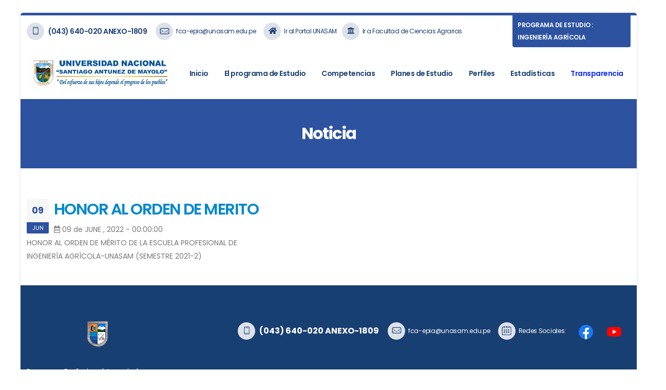

--- FILE ---
content_type: text/html; charset=UTF-8
request_url: https://unasam.edu.pe/programadeestudio/noticia/y0zRNbIwBwA=/y0zJyMzKTy1OLk3NSdQ1NAAA
body_size: 4397
content:
<!DOCTYPE html>
			<html lang="es" class="boxed">
		
	<head>

    <!-- Basic -->
    <meta charset="utf-8">
    <meta http-equiv="X-UA-Compatible" content="IE=edge">	

    <title>Portal del Programa de Estudios Ingeniería agrícola</title>

    <meta name="keywords" content="Programa de Estudio, Ingeniería agrícola ,universidad, Huaraz, Ancash, Perú, Programa de Estudio, Universidad Nacional, universidad Huaraz, Santiago Antúnez, Santiago Antúnez de Mayolo, Antúnez de Mayolo" />
<meta name="description" content="Ingeniería agrícola de la Universidad Nacional Santiago Antunez de Mayolo ubicada en la ciudad de Huaraz Ancash-Perú">
<meta name="author" content="Ing. Cristian Chávez - Construyendo Soluciones Informáticas E.I.R.L.">

    <!-- Favicon -->
    <link rel="shortcut icon" href="https://unasam.edu.pe/img/icon.png" type="image/x-icon" />
    <link rel="apple-touch-icon" href="https://unasam.edu.pe/img/icon.png">

    <!-- Mobile Metas -->
    <meta name="viewport" content="width=device-width, initial-scale=1, minimum-scale=1.0, shrink-to-fit=no">

    <!-- Web Fonts  -->
    <link id="googleFonts" href="https://fonts.googleapis.com/css?family=Poppins:300,400,500,600,700&display=swap" rel="stylesheet" type="text/css">

    <!-- Vendor CSS -->
    <link rel="stylesheet" href="https://unasam.edu.pe/webvendor/vendor/bootstrap/css/bootstrap.min.css">
    <link rel="stylesheet" href="https://unasam.edu.pe/webvendor/vendor/fontawesome-free/css/all.min.css">
    <link rel="stylesheet" href="https://unasam.edu.pe/webvendor/vendor/animate/animate.compat.css">
    <link rel="stylesheet" href="https://unasam.edu.pe/webvendor/vendor/simple-line-icons/css/simple-line-icons.min.css">
    <link rel="stylesheet" href="https://unasam.edu.pe/webvendor/vendor/owl.carousel/assets/owl.carousel.min.css">
    <link rel="stylesheet" href="https://unasam.edu.pe/webvendor/vendor/owl.carousel/assets/owl.theme.default.min.css">
    <link rel="stylesheet" href="https://unasam.edu.pe/webvendor/vendor/magnific-popup/magnific-popup.min.css">

    <!-- Theme CSS -->
    <link rel="stylesheet" href="https://unasam.edu.pe/webvendor/css/theme.css">
    <link rel="stylesheet" href="https://unasam.edu.pe/webvendor/css/theme-elements.css">
    <link rel="stylesheet" href="https://unasam.edu.pe/webvendor/css/theme-blog.css">
    <link rel="stylesheet" href="https://unasam.edu.pe/webvendor/css/theme-shop.css">

    <!-- Demo CSS -->
    <link rel="stylesheet" href="https://unasam.edu.pe/webvendor/css/demos/demo-business-consulting-2.css">

    <!-- Skin CSS -->
    <link id="skinCSS" rel="stylesheet" href="https://unasam.edu.pe/webvendor/css/skins/skin-business-consulting-2.css">

    <!-- Theme Custom CSS -->
    <link rel="stylesheet" href="https://unasam.edu.pe/webvendor/css/custom.css">

    <!-- Head Libs -->
    <script src="https://unasam.edu.pe/webvendor/vendor/modernizr/modernizr.min.js"></script>

</head>
	<body>
		<div class="body">
			
			<header id="header" class="header-effect-shrink" data-plugin-options="{'stickyEnabled': true, 'stickyEffect': 'shrink', 'stickyEnableOnBoxed': true, 'stickyEnableOnMobile': false, 'stickyChangeLogo': true, 'stickyStartAt': 120, 'stickyHeaderContainerHeight': 70}">
    <div class="header-body border-top-0">
        <div class="header-top header-top-default header-top-borders border-bottom-0 bg-color-light">
            <div class="container h-100">
                <div class="header-row h-100">
                    <div class="header-column justify-content-between">
                        <div class="header-row">
                            <nav class="header-nav-top w-100">
                                <ul class="nav nav-pills justify-content-between w-100 h-100">
                                    <li class="nav-item py-2 d-inline-flex">
                                        <span class="header-top-phone py-2 d-flex align-items-center text-color-secondary font-weight-semibold text-uppercase" style="font-size: 14px !important;">
                                            <span>
                                                <img width="15" height="18" src="https://unasam.edu.pe/webvendor/img/demos/business-consulting-2/icons/phone.svg" alt="Phone">
                                            </span>
                                                                                            <a class="text-color-secondary text-color-hover-primary text-decoration-none" href="tel:(043) 640-020 Anexo-1809">(043) 640-020 Anexo-1809</a>
                                                                                    </span>
                                        <span class="header-top-email px-0 font-weight-normal align-items-center d-none d-xl-flex">
                                            <span>
                                                <img width="25" height="18" src="https://unasam.edu.pe/webvendor/img/demos/business-consulting-2/icons/mail.svg" alt="Mail">
                                            </span>
                                                                                            <a class="text-color-secondary text-color-hover-primary text-decoration-none" href="mailto:fca-epia@unasam.edu.pe">fca-epia@unasam.edu.pe</a>
                                                                                    </span>
                                        

                                        <span class="header-top-opening-hours px-0 font-weight-normal align-items-center text-color-secondary d-none d-xl-flex">
                                            <span>
                                                <i class="fas fa-home text-4 " style="top: 1px; left: 2px;"></i>
                                            </span>
                                            <a class="text-color-secondary text-color-hover-primary text-decoration-none" href="/">Ir al Portal UNASAM</a>&nbsp;&nbsp;&nbsp;&nbsp;
                                        </span>

                                        <span class="header-top-opening-hours px-0 font-weight-normal align-items-center text-color-secondary d-none d-xl-flex">
                                            <span>
                                                <i class="fas fa-university text-4 " style="top: 1px; left: 2px;"></i>
                                            </span>
                                            <a class="text-color-secondary text-color-hover-primary text-decoration-none" href="/facultad/y0zJyMzKT0tMLs0pSUzRNQUA">Ir a Facultad de Ciencias Agrarias</a>
                                        </span>
                                    </li>
                                    <li class="nav-item nav-item-header-top-socials d-none d-md-flex justify-content-between h-100">
                                        <span class="header-top-button-make-as-appoitment d-inline-flex align-items-center justify-content-center h-100 p-0 align-top">
                                            <a href="/programadeestudio/y0zJyMzKTy1OLk3NSdQ1NAAA" class="btn-primary d-flex align-items-center justify-content-center h-100 w-100 text-color-light font-weight-semibold text-decoration-none text-uppercase custom-button-header-top" style="padding-left: 10px; padding-right: 10px;">Programa de Estudio : Ingeniería agrícola</a>
                                        </span>
                                    </li>
                                </ul>
                            </nav>
                        </div>
                    </div>
                </div>
            </div>
        </div>
        <div class="header-container container bg-color-light">
            <div class="header-row">
                <div class="header-column header-column-logo">
                    <div class="header-row">
                        <div class="header-logo">
                            <a href="/programadeestudio/y0zJyMzKTy1OLk3NSdQ1NAAA">
                                

                                                                              
                                    <img alt="Programa de Estudio" height="65" src="https://unasam.edu.pe/web/logoprograma/logo-21-06-2022-10-48-21.jpg">
                                

                            </a>
                        </div>
                    </div>
                </div>
                <div class="header-column header-column-nav-menu justify-content-end">
                    <div class="header-row">
                        <div class="header-nav header-nav-links order-2 order-lg-1">
                            <div class="header-nav-main header-nav-main-square header-nav-main-effect-1 header-nav-main-sub-effect-1">
                                <nav class="collapse">
                                    <ul class="nav nav-pills" id="mainNav">
                                        <li class="dropdown-secondary">
                                            <a class="nav-link " href="/programadeestudio/y0zJyMzKTy1OLk3NSdQ1NAAA">
                                                Inicio
                                            </a>
                                        </li>
                                        <li class="dropdown-secondary dropdown">
                                            <a class="nav-link dropdown-toggle  "  href="#">
                                                El programa de Estudio
                                            </a>
                                            <ul class="dropdown-menu">
                                                <li><a class="dropdown-item" href="/programadeestudio/presentacion/y0zJyMzKTy1OLk3NSdQ1NAAA">Presentación</a></li>
                                                <li><a class="dropdown-item" href="/programadeestudio/resumen/y0zJyMzKTy1OLk3NSdQ1NAAA">Resumen</a></li>
                                                <li><a class="dropdown-item" href="/programadeestudio/campolaboral/y0zJyMzKTy1OLk3NSdQ1NAAA">Campo Laboral</a></li>
                                                <li><a class="dropdown-item" href="/programadeestudio/historia/y0zJyMzKTy1OLk3NSdQ1NAAA">Historia</a></li>
                                                <li><a class="dropdown-item" href="/programadeestudio/misionvision/y0zJyMzKTy1OLk3NSdQ1NAAA">Misión y Visión</a></li>
                                                <li><a class="dropdown-item" href="/programadeestudio/objetivos/y0zJyMzKTy1OLk3NSdQ1NAAA">Objetivos Educacionales</a></li>
                                                <li><a class="dropdown-item" href="/programadeestudio/organigrama/y0zJyMzKTy1OLk3NSdQ1NAAA">Organigrama</a></li>
                                                
                                            </ul>
                                        </li>
                                        <li class="dropdown-secondary dropdown">
                                            <a class="nav-link dropdown-toggle "  href="#">
                                                Competencias
                                            </a>
                                            <ul class="dropdown-menu">
                                                <li><a class="dropdown-item" href="/programadeestudio/competenciasespecificas/y0zJyMzKTy1OLk3NSdQ1NAAA">Competencias Específicas</a></li>
                                                <li><a class="dropdown-item" href="/programadeestudio/competenciasgenerales/y0zJyMzKTy1OLk3NSdQ1NAAA">Competencias Generales</a></li>
                                                
                                            </ul>
                                        </li>
                                        <li class="dropdown-secondary dropdown">
                                            <a class="nav-link dropdown-toggle "  href="#">
                                                Planes de Estudio
                                            </a>
                                            <ul class="dropdown-menu">
                                                                                                    <li><a class="dropdown-item" href="/programadeestudio/planesestudio/y0wpyEnMSy0uKU3JzNc1NDEAAA==">PLAN DE ESTUDIOS 2023</a></li>
                                                    
                                                                                                    <li><a class="dropdown-item" href="/programadeestudio/planesestudio/y0wpyEnMSy0uKU3JzNc1NLYEAA==">PLAN DE ESTUDIOS 2019</a></li>
                                                    
                                                                                                    <li><a class="dropdown-item" href="/programadeestudio/planesestudio/y0wpyEnMSy0uKU3JzNc1NDIGAA==">MALLA CURRICULAR DEL PLAN DE ESTUDIOS 2023</a></li>
                                                    
                                                                                                    <li><a class="dropdown-item" href="/programadeestudio/planesestudio/y0wpyEnMSy0uKU3JzNe1MAQA">MALLA CURRICULAR PLAN DE ESTUDIOS 2019</a></li>
                                                    
                                                															
                                            </ul>
                                        </li>
                                        <li class="dropdown-secondary dropdown">
                                            <a class="nav-link dropdown-toggle "  href="#">
                                                Perfiles
                                            </a>
                                            <ul class="dropdown-menu">
                                                <li><a class="dropdown-item" href="/programadeestudio/perfilingreso/y0zJyMzKTy1OLk3NSdQ1NAAA">Perfil de Ingreso</a></li>
                                                <li><a class="dropdown-item" href="/programadeestudio/perfilegreso/y0zJyMzKTy1OLk3NSdQ1NAAA">Perfil de Egreso</a></li>
                                                
                                            </ul>
                                        </li>
                                        <li class="dropdown-secondary dropdown">
                                            <a class="nav-link dropdown-toggle "  href="#">
                                                Estadísticas
                                            </a>
                                            <ul class="dropdown-menu">
                                                <li><a class="dropdown-item" href="/programadeestudio/matriculados/y0zJyMzKTy1OLk3NSdQ1NAAA">Número de Matriculados</a></li>
                                                <li><a class="dropdown-item" href="/programadeestudio/egresados/y0zJyMzKTy1OLk3NSdQ1NAAA">Número de Egresados</a></li>
                                                <li><a class="dropdown-item" href="/programadeestudio/graduados/y0zJyMzKTy1OLk3NSdQ1NAAA">Número de Graduados</a></li>
                                                <li><a class="dropdown-item" href="/programadeestudio/titulados/y0zJyMzKTy1OLk3NSdQ1NAAA">Número de Titulados</a></li>
                                                
                                            </ul>
                                        </li>
                                        <li class="dropdown-secondary dropdown">
                                            <a class="nav-link dropdown-toggle active"  href="#">
                                                Transparencia
                                            </a>
                                            <ul class="dropdown-menu">
                                                <li><a class="dropdown-item" href="/programadeestudio/documentos/y0zJyMzKTy1OLk3NSdQ1NAAA">Documentos Normativos</a></li>
                                                <li><a class="dropdown-item" href="/programadeestudio/docentes/y0zJyMzKTy1OLk3NSdQ1NAAA">Personal Docente</a></li>
                                                <li><a class="dropdown-item" href="/programadeestudio/y0zJyMzKTy1OLk3NSdQ1NAAA/noticias">Noticias</a></li>
                                                <li><a class="dropdown-item" href="/programadeestudio/y0zJyMzKTy1OLk3NSdQ1NAAA/eventos">Eventos</a></li>
                                                <li><a class="dropdown-item" href="/programadeestudio/y0zJyMzKTy1OLk3NSdQ1NAAA/comunicados">Comunicados</a></li>
                                                
                                            </ul>
                                        </li>
                                    </ul>
                                </nav>
                            </div>
                            <button class="btn header-btn-collapse-nav" data-bs-toggle="collapse" data-bs-target=".header-nav-main nav">
                                <i class="fas fa-bars"></i>
                            </button>
                        </div>
                    </div>
                </div>
                
            </div>
        </div>
    </div>
</header>

			<div role="main" class="main">

                <section class="page-header page-header-modern bg-color-light-scale-2 page-header-md" style="background: #2d529f!important;">
					<div class="container">
						<div class="row">
							<div class="col-md-12 align-self-center p-static order-2 text-center">
								<h1 class="text-light font-weight-bold text-8">Noticia</h1>
								
							</div>
						</div>
					</div>
				</section>

                <div class="container py-4">

					<div class="row">
						<div class="col">
							<div class="blog-posts single-post">
                                <article class="post post-large blog-single-post border-0 m-0 p-0">


									<div class="post-date ms-0">
										<span class="day">
																							09
																					</span>
										<span class="month">
																							JUN
																					</span>
									</div>

                                    <div class="post-content ms-0">
										<h2 class="font-weight-semi-bold" style="color:#0088CC">
                                                                                            HONOR AL ORDEN DE MERITO
                                                                                    </h2>
                                    </div>

									<span><i class="far fa-calendar-alt"></i> 
                                            
																				09 de JUNE , 2022 - 00:00:00
																			</span>

									

                                    
									<div class="post-content ms-0">
                                                                                        <p>HONOR AL ORDEN DE M&Eacute;RITO DE LA ESCUELA PROFESIONAL DE<br />
INGENIER&Iacute;A AGR&Iacute;COLA-UNASAM (SEMESTRE 2021-2)</p>
                                                                                </div>

                                    
                                </article>
                            </div>
						</div>
					</div>
				</div>







				

				







			</div>

			<footer id="footer" class="m-0 border-0 bg-color-secondary overflow-hidden">
    <div class="container">
        <div class="row py-5 custom-row-footer" style="padding-top: 70px!important;">
            <div class="col-12 col-sm-12 col-lg-3 d-flex align-items-center flex-column footer-column custom-footer-column-logo">
                <img height="50" src="https://unasam.edu.pe/img/unasam.png" alt="Logo UNASAM">
                <p class="d-block m-0 text-color-light">Programa Profesional: Ingeniería agrícola</p>
            </div>
            <div class="col-12 col-sm-12 col-lg-9 footer-column">
                <div class="d-flex align-items-start align-sm-items-end justify-content-between flex-column h-100 mt-4 mt-sm-0">
                    <div class="d-flex flex-nowrap flex-lg-wrap justify-content-start justify-content-lg-end align-items-start align-items-lg-center w-100 flex-column flex-lg-row mt-4 mt-lg-0 custom-container-info-socials">
                        <ul class="nav nav-pills justify-content-between h-100 mb-4 mb-lg-0">
                            <li class="nav-item d-inline-flex flex-column flex-lg-row">
                                <span class="footer-nav-phone py-2 d-flex align-items-center text-color-light font-weight-semibold text-uppercase justify-content-start mb-2 mb-lg-0">
                                    <span>
                                        <img width="15" height="18" src="https://unasam.edu.pe/webvendor/img/demos/business-consulting-2/icons/phone.svg" alt="Phone">
                                    </span>
                                                                            <a class="font-weight-bold text-color-light text-color-hover-primary text-decoration-none" href="tel:(043) 640-020 Anexo-1809">(043) 640-020 Anexo-1809</a>
                                                                    </span>
                                <span class="footer-nav-email px-0 font-weight-normal d-flex align-items-center justify-content-start mb-2 mb-lg-0">
                                    <span>
                                        <img width="25" height="18" src="https://unasam.edu.pe/webvendor/img/demos/business-consulting-2/icons/mail.svg" alt="Mail">
                                    </span>
                                                                            <a class="text-color-light text-color-hover-primary text-decoration-none" href="mailto:fca-epia@unasam.edu.pe">fca-epia@unasam.edu.pe</a>
                                                                    </span>
                                <span class="footer-nav-opening-hours px-0 font-weight-normal d-flex align-items-center text-color-light justify-content-start mb-2 mb-lg-0">
                                    <span>
                                        <img width="19" height="18" src="https://unasam.edu.pe/webvendor/img/demos/business-consulting-2/icons/calendar.svg" alt="Calendar">
                                    </span>
                                    Redes Sociales:
                                </span>
                            </li>
                        </ul>
                        <ul class="social-icons custom-social-icons">
                            
                                                            <li style="box-shadow:none!important;"><a href="https://www.facebook.com/profile.php?id=100069157897515" target="_blank" style="background:none!important;"><img  src="https://unasam.edu.pe/web/redsocialprograma/redsocial_06-06-2023-14-13-48.png" style="max-height: 28px; max-width:28px;"/></a></li>
                                                            <li style="box-shadow:none!important;"><a href="https://www.youtube.com/watch?v=u56tSiMnUm4" target="_blank" style="background:none!important;"><img  src="https://unasam.edu.pe/web/redsocialprograma/redsocial_06-06-2023-14-25-33.png" style="max-height: 28px; max-width:28px;"/></a></li>
                                                    </ul>
                    </div>
                    <nav class="nav-footer w-100 d-none d-lg-block">
                        <ul class="nav nav-pills justify-content-end" id="mainNav">
                            <li class="dropdown-secondary">
                                <a class="nav-link text-color-light font-weight-bold letter-spacing-05 text-color-hover-primary" href="/programadeestudio/resumen/y0zJyMzKTy1OLk3NSdQ1NAAA">
                                    Resumen del Programa
                                </a>
                            </li>
                            <li class="dropdown-secondary">
                                <a class="nav-link text-color-light font-weight-bold letter-spacing-05 text-color-hover-primary" href="/programadeestudio/misionvision/y0zJyMzKTy1OLk3NSdQ1NAAA">
                                    Misión y Visión
                                </a>
                            </li>
                            <li class="dropdown-secondary">
                                <a class="nav-link text-color-light font-weight-bold letter-spacing-05 text-color-hover-primary" href="/programadeestudio/campolaboral/y0zJyMzKTy1OLk3NSdQ1NAAA">
                                    Campo Laboral
                                </a>
                            </li>
                            <li class="dropdown-secondary">
                                <a class="nav-link text-color-light font-weight-bold letter-spacing-05 text-color-hover-primary" href="/programadeestudio/objetivos/y0zJyMzKTy1OLk3NSdQ1NAAA">
                                    Objetivos Educacionales
                                </a>
                            </li>
                            <li class="dropdown-secondary">
                                <a class="nav-link text-color-light font-weight-bold letter-spacing-05 text-color-hover-primary" href="/programadeestudio/documentos/y0zJyMzKTy1OLk3NSdQ1NAAA">
                                    Documentos
                                </a>
                            </li>
                            
                        </ul>
                    </nav>
                </div>
            </div>
        </div>
    </div>
    <div class="footer-copyright container bg-color-secondary">
        <div class="row">
            <div class="col-lg-12 text-center m-0">
                <p class="text-color-light">© Copyright 2021. Universidad Nacional Santiago Antúnez de Mayolo -  Todos los Derechos Reservados.</p>
            </div>
        </div>
    </div>
</footer>		</div>

		<!-- Vendor -->
<script src="https://unasam.edu.pe/webvendor/vendor/jquery/jquery.min.js"></script>
<script src="https://unasam.edu.pe/webvendor/vendor/jquery.appear/jquery.appear.min.js"></script>
<script src="https://unasam.edu.pe/webvendor/vendor/jquery.easing/jquery.easing.min.js"></script>
<script src="https://unasam.edu.pe/webvendor/vendor/jquery.cookie/jquery.cookie.min.js"></script>
<script src="https://unasam.edu.pe/webvendor/vendor/bootstrap/js/bootstrap.bundle.min.js"></script>
<script src="https://unasam.edu.pe/webvendor/vendor/jquery.validation/jquery.validate.min.js"></script>
<script src="https://unasam.edu.pe/webvendor/vendor/jquery.easy-pie-chart/jquery.easypiechart.min.js"></script>
<script src="https://unasam.edu.pe/webvendor/vendor/jquery.gmap/jquery.gmap.min.js"></script>
<script src="https://unasam.edu.pe/webvendor/vendor/lazysizes/lazysizes.min.js"></script>
<script src="https://unasam.edu.pe/webvendor/vendor/isotope/jquery.isotope.min.js"></script>
<script src="https://unasam.edu.pe/webvendor/vendor/owl.carousel/owl.carousel.min.js"></script>
<script src="https://unasam.edu.pe/webvendor/vendor/magnific-popup/jquery.magnific-popup.min.js"></script>
<script src="https://unasam.edu.pe/webvendor/vendor/vide/jquery.vide.min.js"></script>
<script src="https://unasam.edu.pe/webvendor/vendor/vivus/vivus.min.js"></script>

<!-- Theme Base, Components and Settings -->
<script src="https://unasam.edu.pe/webvendor/js/theme.js"></script>

<!-- Current Page Vendor and Views -->
<script src="https://unasam.edu.pe/webvendor/js/views/view.contact.js"></script>

<!-- Demo -->
<script src="https://unasam.edu.pe/webvendor/js/demos/demo-business-consulting-2.js"></script>

<!-- Theme Custom -->
<script src="https://unasam.edu.pe/webvendor/js/custom.js"></script>

<!-- Theme Initialization Files -->
<script src="https://unasam.edu.pe/webvendor/js/theme.init.js"></script>





<!-- Magnific Popup CSS CDN -->
<link rel="stylesheet" href="https://cdnjs.cloudflare.com/ajax/libs/magnific-popup.js/1.1.0/magnific-popup.min.css">
<!-- Magnific Popup JS CDN -->
<script src="https://cdnjs.cloudflare.com/ajax/libs/magnific-popup.js/1.1.0/jquery.magnific-popup.min.js"></script>


<script>
    $(document).ready(function(){
        $('.image-container').magnificPopup({
            delegate: 'a',
            type: 'image',
            gallery:{
                enabled:true
            }
        });
    });
</script>



	</body>
</html>

--- FILE ---
content_type: image/svg+xml
request_url: https://unasam.edu.pe/webvendor/img/demos/business-consulting-2/icons/mail.svg
body_size: 788
content:
<?xml version="1.0" ?><!DOCTYPE svg  PUBLIC '-//W3C//DTD SVG 1.1//EN'  'http://www.w3.org/Graphics/SVG/1.1/DTD/svg11.dtd'><svg enable-background="new 0 0 32 32" height="32px" id="Layer_1" version="1.1" viewBox="0 0 32 32" width="32px" xml:space="preserve" xmlns="http://www.w3.org/2000/svg" xmlns:xlink="http://www.w3.org/1999/xlink"><path d="M28,5H4C1.791,5,0,6.792,0,9v13c0,2.209,1.791,4,4,4h24c2.209,0,4-1.791,4-4V9  C32,6.792,30.209,5,28,5z M2,10.25l6.999,5.25L2,20.75V10.25z M30,22c0,1.104-0.898,2-2,2H4c-1.103,0-2-0.896-2-2l7.832-5.875  l4.368,3.277c0.533,0.398,1.166,0.6,1.8,0.6c0.633,0,1.266-0.201,1.799-0.6l4.369-3.277L30,22L30,22z M30,20.75l-7-5.25l7-5.25  V20.75z M17.199,18.602c-0.349,0.262-0.763,0.4-1.199,0.4c-0.436,0-0.851-0.139-1.2-0.4L10.665,15.5l-0.833-0.625L2,9.001V9  c0-1.103,0.897-2,2-2h24c1.102,0,2,0.897,2,2L17.199,18.602z" fill="#183f72" id="mail"/></svg>